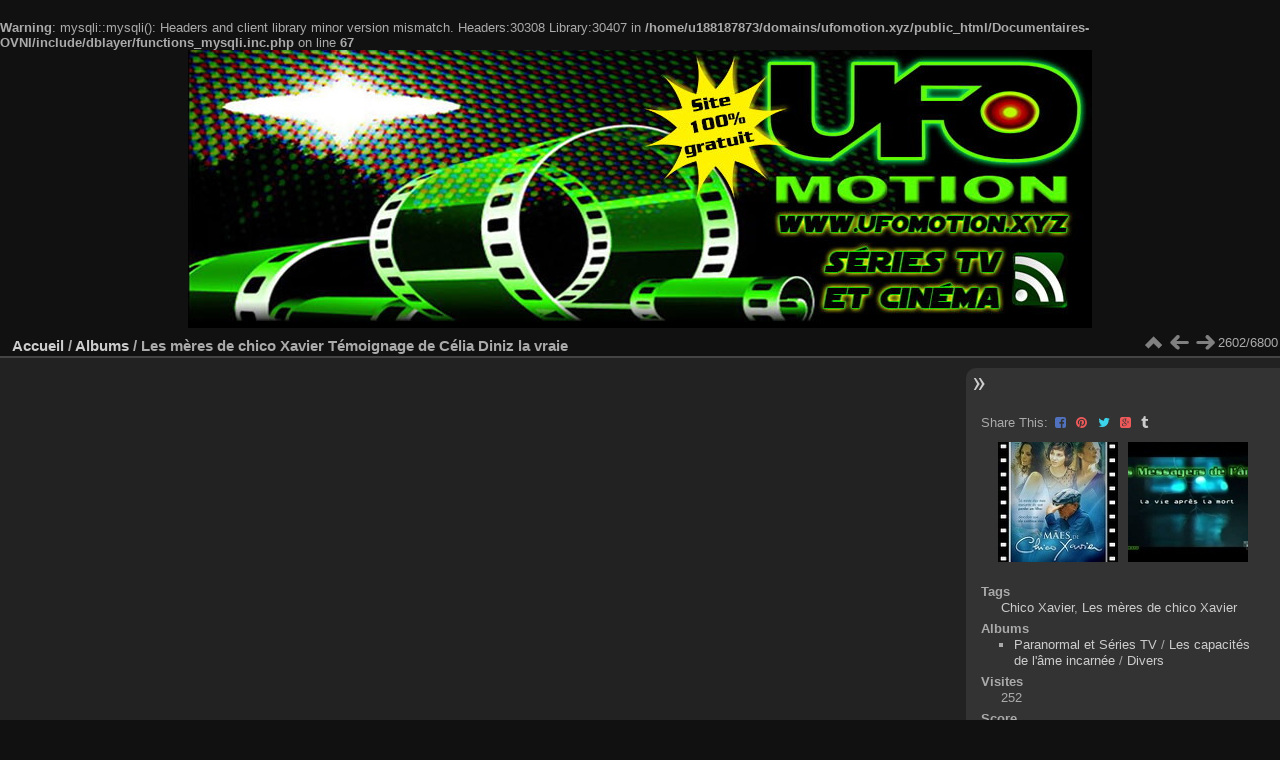

--- FILE ---
content_type: text/html; charset=utf-8
request_url: https://ufomotion.xyz/Documentaires-OVNI/picture.php?/6955
body_size: 5973
content:
<br />
<b>Warning</b>:  mysqli::mysqli(): Headers and client library minor version mismatch. Headers:30308 Library:30407 in <b>/home/u188187873/domains/ufomotion.xyz/public_html/Documentaires-OVNI/include/dblayer/functions_mysqli.inc.php</b> on line <b>67</b><br />
<!DOCTYPE html>
<html lang="fr" dir="ltr">
<head>
<meta charset="utf-8">
<meta name="generator" content="Piwigo (aka PWG), see piwigo.org">


<title>Les mères de chico Xavier Témoignage de Célia Diniz la vraie | Documentaires OVNI en français / Paranormal / extraterrestres ovnis</title>
<link rel="shortcut icon" type="image/x-icon" href="./local/favicon.ico">

<link rel="start" title="Accueil" href="/Documentaires-OVNI/" >
<link rel="search" title="Recherche" href="search.php" >

<link rel="first" title="Première" href="picture.php?/10384/categories" ><link rel="prev" title="Précédente" href="picture.php?/4633/categories" ><link rel="next" title="Suivante" href="picture.php?/6940/categories" ><link rel="last" title="Dernière" href="picture.php?/5018/categories" ><link rel="up" title="Miniatures" href="index.php?/categories/flat/start-2600" >
<link rel="canonical" href="picture.php?/6955">

 
	<!--[if lt IE 7]>
		<link rel="stylesheet" type="text/css" href="themes/default/fix-ie5-ie6.css">
	<![endif]-->
	<!--[if IE 7]>
		<link rel="stylesheet" type="text/css" href="themes/default/fix-ie7.css">
	<![endif]-->
	


	<!--[if lt IE 8]>
		<link rel="stylesheet" type="text/css" href="themes/elegant/fix-ie7.css">
	<![endif]-->


<!-- BEGIN get_combined -->

<link rel="stylesheet" type="text/css" href="_data/combined/1bgf9l6.css">


<!-- END get_combined -->

<!--[if lt IE 7]>
<script type="text/javascript" src="themes/default/js/pngfix.js"></script>
<![endif]-->

  <meta name="robots" content="noindex,nofollow">
  <link rel="stylesheet" type="text/css" href="./plugins/Media_Icon/template/media_icon.css">
  <meta name="robots" content="all">
  
<!-- START OPEN GRAPH TAGS-->
<meta property="og:title" content="Documentaires OVNI en français / Paranormal / extraterrestres ovnis | Les mères de chico Xavier Témoignage de Célia Diniz la vraie" />
<meta property="og:type" content="article" />
<meta property="og:url" content="http://ufomotion.xyz/Documentaires-OVNI/picture.php?/6955" />
<meta property="og:description" content="" />
<!-- END OPEN GRAPH TAGS-->
<script type="text/javascript" async defer src="//assets.pinterest.com/js/pinit.js"></script><style type="text/css">
#theHeader div.banner { background:transparent url('./local/banners/20250708-686cfe5c22465.jpg') center center no-repeat; height:278px; line-height:266px; font-size:2.5em; color:#fff; text-shadow:0 0 5px #000; text-align:center; }</style>
</head>

<body id="thePicturePage">

<div id="the_page">


<div id="theHeader"><a href="/Documentaires-OVNI/"><div class="banner">&nbsp;</div></a></div>


<div id="content">



<div id="imageHeaderBar">
	<div class="browsePath">
		<a href="/Documentaires-OVNI/">Accueil</a> / <a href="index.php?/categories">Albums</a><span class="browsePathSeparator"> / </span><h2>Les mères de chico Xavier Témoignage de Célia Diniz la vraie</h2>
	</div>
</div>

<div id="imageToolBar">
<div class="imageNumber">2602/6800</div>
<div class="navigationButtons">

<a href="index.php?/categories/flat/start-2600" title="Miniatures" class="pwg-state-default pwg-button"> <span class="pwg-icon pwg-icon-arrow-n"></span><span class="pwg-button-text">Miniatures</span> </a><a href="picture.php?/4633/categories" title="Précédente : Les mères de Chico Xavier (2011) VOSTFR" class="pwg-state-default pwg-button"> <span class="pwg-icon pwg-icon-arrow-w"></span><span class="pwg-button-text">Précédente</span> </a><a href="picture.php?/6940/categories" title="Suivante : LES MESSAGERS DE L'ÂME : La vie après la mort" class="pwg-state-default pwg-button pwg-button-icon-right"> <span class="pwg-icon pwg-icon-arrow-e"></span><span class="pwg-button-text">Suivante</span> </a>
</div>


<div class="actionButtons">
</div>
</div>

<div id="theImageAndInfos">
<div id="theImage">
<iframe width="640" height="360" src="https://dsvplay.com/e/wbpi86xp4z8f" scrolling="no" frameborder="0" allowfullscreen="true"></iframe><div id="socialButtons"><a title="Share on Twitter" href="https://twitter.com/share?url=https%3A%2F%2Fufomotion.xyz%2FDocumentaires-OVNI%2Fpicture.php%3F%2F6955%2Fcategories&text=Les+m%C3%A8res+de+chico+Xavier+T%C3%A9moignage+de+C%C3%A9lia+Diniz+la+vraie+%7C+Documentaires+OVNI+en+fran%C3%A7ais+%2F+Paranormal+%2F+extraterrestres+ovnis"data-url="https://ufomotion.xyz/Documentaires-OVNI/picture.php?/6955/categories" data-lang="fr" data-via=""data-size="small" data-count="bubble" class="twitter-share-button" rel="nofollow"><img src="./plugins/SocialButtons/template/images/twitter_small.png" alt="Twitter"></a> <div style="display:inline-block;" class="fb-like" data-send="false" data-show-faces="false" data-href="https://ufomotion.xyz/Documentaires-OVNI/picture.php?/6955/categories" data-layout="button_count"></div> <a title="Share on tumblr" href="https://www.tumblr.com/share/photo?source=https%3A%2F%2Fufomotion.xyz%2FDocumentaires-OVNI%2Fupload%2F2021%2F10%2F29%2F20211029071927-d808f44d.jpg&caption=Les+m%C3%A8res+de+chico+Xavier+T%C3%A9moignage+de+C%C3%A9lia+Diniz+la+vraie+%28from+%3Ca+href%3D%22https%3A%2F%2Fufomotion.xyz%2FDocumentaires-OVNI%2Fpicture.php%3F%2F6955%2Fcategories%22%3EDocumentaires+OVNI+en+fran%C3%A7ais+%2F+Paranormal+%2F+extraterrestres+ovnis%3C%2Fa%3E%29&clickthru=https%3A%2F%2Fufomotion.xyz%2FDocumentaires-OVNI%2Fpicture.php%3F%2F6955%2Fcategories&tags=Chico+Xavier%2CLes+m%C3%A8res+de+chico+Xavier"><img src="https://platform.tumblr.com/v1/share_1.png" alt="Tumblr"></a>
 <script type="text/javascript">reddit_url = "https://ufomotion.xyz/Documentaires-OVNI/picture.php?/6955/categories";reddit_title = "Les mères de chico Xavier Témoignage de Célia Diniz la vraie | Documentaires OVNI en français / Paranormal / extraterrestres ovnis";reddit_target = "";reddit_newwindow = 1;</script> <script type="text/javascript" src="https://fr.reddit.com/static/button/button1.js"></script> </div>

<p class="imageComment">Archive d'UFOmotion<br />
Voir les films de Chico Xavier : https://ufomotion.xyz/Documentaires-OVNI/index.php?/category/Films-Spiritualite</p>

</div><div id="infoSwitcher"></div><div id="imageInfos">
      <dl class="imageInfoTable" id="static-sharethis" >
      <span>Share This:</span><a href="http://www.facebook.com/sharer/sharer.php?p[url]=http%3A%2F%2Fufomotion.xyz%2FDocumentaires-OVNI%2Fpicture.php%3F%2F6955&amp;p[summary]=" onclick="window.open(this.href, '', 'toolbar=0,status=0,width=700,height=500'); return false;" title="Share on Facebook" target="_blank"><i class="fa fa-facebook-square"></i> <span>Facebook</span></a><a href="http://pinterest.com/pin/create/button/?url=http%3A%2F%2Fufomotion.xyz%2FDocumentaires-OVNI%2Fpicture.php%3F%2F6955&media=&description=Documentaires%20OVNI%20en%20fran%C3%A7ais%20%2F%20Paranormal%20%2F%20extraterrestres%20ovnis%20%7C%20Les%20m%C3%A8res%20de%20chico%20Xavier%20T%C3%A9moignage%20de%20C%C3%A9lia%20Diniz%20la%20vraie" title="Share on Pinterest" target="_blank" data-pin-do="none" data-pin-config="none"><i class="fa fa-pinterest"></i> <span>Pinterest</span></a><a href="https://twitter.com/intent/tweet?text=Documentaires%20OVNI%20en%20fran%C3%A7ais%20%2F%20Paranormal%20%2F%20extraterrestres%20ovnis%20%7C%20Les%20m%C3%A8res%20de%20chico%20Xavier%20T%C3%A9moignage%20de%20C%C3%A9lia%20Diniz%20la%20vraie&url=http%3A%2F%2Fufomotion.xyz%2FDocumentaires-OVNI%2Fpicture.php%3F%2F6955" title="Share on Twitter" target="_blank"><i class="fa fa-twitter"></i> <span>Twitter</span></a><a href="https://plus.google.com/share?url=http%3A%2F%2Fufomotion.xyz%2FDocumentaires-OVNI%2Fpicture.php%3F%2F6955" title="Share on Google+" target="_blank" onclick="javascript:window.open(this.href, '', 'menubar=no,toolbar=no,resizable=yes,scrollbars=yes,height=600,width=600');return false;"><i class="fa fa-google-plus-square"></i> <span>Google+</span></a><a href="http://www.tumblr.com/share/photo?source=&caption=Documentaires%20OVNI%20en%20fran%C3%A7ais%20%2F%20Paranormal%20%2F%20extraterrestres%20ovnis%20%7C%20Les%20m%C3%A8res%20de%20chico%20Xavier%20T%C3%A9moignage%20de%20C%C3%A9lia%20Diniz%20la%20vraie&click_thru=http%3A%2F%2Fufomotion.xyz%2FDocumentaires-OVNI%2Fpicture.php%3F%2F6955" title="Share on Tumblr" target="_blank"><i class="fa fa-tumblr"></i> <span>Tumblr</span></a>      </dl>
      
          
    
	<div class="navThumbs">
			<a class="navThumb" id="linkPrev" href="picture.php?/4633/categories" title="Précédente : Les mères de Chico Xavier (2011) VOSTFR" rel="prev">
				<span class="thumbHover prevThumbHover"></span>
				<img src="_data/i/upload/2020/06/26/20200626100810-b542f75c-sq.jpg" alt="Les mères de Chico Xavier (2011) VOSTFR">
			</a>
			<a class="navThumb" id="linkNext" href="picture.php?/6940/categories" title="Suivante : LES MESSAGERS DE L'ÂME : La vie après la mort" rel="next">
				<span class="thumbHover nextThumbHover"></span>
				<img src="_data/i/upload/2021/10/25/20211025035254-38f15d99-sq.jpg" alt="LES MESSAGERS DE L'ÂME : La vie après la mort">
			</a>
	</div>

<dl id="standard" class="imageInfoTable">
<div id="Tags" class="imageInfo"> <dt>Tags</dt> <dd><a href="index.php?/tags/1326-chico_xavier">Chico Xavier</a>, <a href="index.php?/tags/2594-les_meres_de_chico_xavier">Les mères de chico Xavier</a></dd> </div><div id="Categories" class="imageInfo"> <dt>Albums</dt> <dd> <ul><li><a href="index.php?/category/Paranormal">Paranormal et Séries TV</a> / <a href="index.php?/category/Capacites-de-l-ame-incarnee">Les capacités de l'âme incarnée</a> / <a href="index.php?/category/Divers-capacites-ame-incarnee">Divers</a></li></ul> </dd> </div><div id="Visits" class="imageInfo"> <dt>Visites</dt> <dd>252</dd> </div><div id="Average" class="imageInfo"> <dt>Score</dt> <dd><span id="ratingScore">pas de note</span> <span id="ratingCount"></span></dd> </div><div id="rating" class="imageInfo"> <dt> <span id="updateRate">Votez pour cette photo</span> </dt> <dd> <form action="picture.php?/6955/categories&amp;action=rate" method="post" id="rateForm" style="margin:0;"> <div><input type="submit" name="rate" value="0" class="rateButton" title="0"><input type="submit" name="rate" value="1" class="rateButton" title="1"><input type="submit" name="rate" value="2" class="rateButton" title="2"><input type="submit" name="rate" value="3" class="rateButton" title="3"><input type="submit" name="rate" value="4" class="rateButton" title="4"><input type="submit" name="rate" value="5" class="rateButton" title="5">
			</div>
			</form>
		</dd>
	</div>


</dl>

</div>
</div>


<div class="content contentWithMenu stuffs_block">
  <div class="content stuffs_block stuffs">
    <div id="stuffs_block_1" class="content middle_block" >
<div class="personal_block">
<!-- Matomo -->
<script>
  var _paq = window._paq = window._paq || [];
  /* tracker methods like "setCustomDimension" should be called before "trackPageView" */
  _paq.push(['trackPageView']);
  _paq.push(['enableLinkTracking']);
  (function() {
    var u="https://ufomotion.tv/analytics/";
    _paq.push(['setTrackerUrl', u+'matomo.php']);
    _paq.push(['setSiteId', '2']);
    var d=document, g=d.createElement('script'), s=d.getElementsByTagName('script')[0];
    g.async=true; g.src=u+'matomo.js'; s.parentNode.insertBefore(g,s);
  })();
</script>
<!-- End Matomo Code -->

</div>

    </div>
  </div>
</div>

</div>
<div id="copyright">


  Propulsé par	<a href="http://fr.piwigo.org" class="Piwigo">Piwigo</a>
  
    <span id="persofooter">
<!doctype html>
<html>
<head>
<meta charset="utf-8">
<title>Document sans nom</title>
</head>

<body> <div style="background:#222; color:#fff; padding:10px; text-align:center; font-size:14px; font-family:sans-serif;">
  
  
    </div>
    <!-- /Bloc Matomo -->
    
  </div>

  <style>
    .ufo-stats-mini{max-width:680px;margin:16px auto 8px;padding:0 10px;text-align:center}
    .ufo-stats-frame{position:relative;width:100%;padding-top:56%} /* ratio 16:9 */
    .ufo-stats-frame iframe{
      position:absolute;inset:0;border:0;width:100%;height:100%;
      border-radius:10px;box-shadow:0 6px 22px rgba(0,0,0,.25)
    }
    .ufo-stats-link{
      display:inline-block;margin-top:8px;font:600 14px/1.2 system-ui,-apple-system,Segoe UI,Roboto,Helvetica,Arial,sans-serif;
      text-decoration:underline;color:#00d0ff
    }
  </style>

  <!-- Boutons de dons PayPal + Tipeee -->
  <div style="margin-top:10px;">
    <form action="https://www.paypal.com/donate" method="post" target="_top" style="display:inline-block; margin: 5px;">
      <p>
        <input type="hidden" name="hosted_button_id" value="QP7NUMDP3N9ZU" />
        <input type="image" src="https://www.paypalobjects.com/fr_FR/FR/i/btn/btn_donate_LG.gif" border="0" name="submit" title="Faites un don avec PayPal" alt="Bouton Faites un don avec PayPal" />
      </p>
      <p><a href="https://fr.tipeee.com/ufomotion" style="display:inline-block; margin: 5px;"><img src="https://ufomotion.xyz/BoutonTip_SoutenezMoi_Tipeee.gif" width="220" height="200" alt="Soutenir sur Tipeee" style="max-width:100%; height:auto;" /></a></p>
      <p><a href="https://www.patreon.com/c/UFOmotion"><img src="https://ufomotion.tv/patreon-logo.png" width="158" height="176" alt=""/></a></p>
    </form>
  </div>
</div>

</body>
</html>

</span>
    
<!-- Plugin Statistics -->
<?php include_once("analyticstracking.php") ?>
<!-- Plugin Statistics -->

</div>

</div>

<!-- BEGIN get_combined -->
<script type="text/javascript" src="https://connect.facebook.net/fr_FR/all.js#xfbml=1"></script>
<script type="text/javascript" src="https://platform.tumblr.com/v1/share.js"></script>
<script type="text/javascript" src="https://platform.twitter.com/widgets.js"></script>
<script type="text/javascript" src="_data/combined/609hp4.js"></script>
<script type="text/javascript">//<![CDATA[

var p_main_menu = "on", p_pict_descr = "on", p_pict_comment = "on";
jQuery('body').prepend('<div id="fb-root"></div>');
document.onkeydown = function(e){e=e||window.event;if (e.altKey) return true;var target=e.target||e.srcElement;if (target && target.type) return true;var keyCode=e.keyCode||e.which, docElem=document.documentElement, url;switch(keyCode){case 63235: case 39: if (e.ctrlKey || docElem.scrollLeft==docElem.scrollWidth-docElem.clientWidth)url="picture.php?/6940/categories"; break;case 63234: case 37: if (e.ctrlKey || docElem.scrollLeft==0)url="picture.php?/4633/categories"; break;case 36: if (e.ctrlKey)url="picture.php?/10384/categories"; break;case 35: if (e.ctrlKey)url="picture.php?/5018/categories"; break;case 38: if (e.ctrlKey)url="index.php?/categories/flat/start-2600"; break;}if (url) {window.location=url.replace("&amp;","&"); return false;}return true;}
var _pwgRatingAutoQueue = _pwgRatingAutoQueue||[];_pwgRatingAutoQueue.push( {rootUrl: '', image_id: 6955,onSuccess : function(rating) {var e = document.getElementById("updateRate");if (e) e.innerHTML = "Mettre à jour votre note";e = document.getElementById("ratingScore");if (e) e.innerHTML = rating.score;e = document.getElementById("ratingCount");if (e) {if (rating.count == 1) {e.innerHTML = "(%d note)".replace( "%d", rating.count);} else {e.innerHTML = "(%d notes)".replace( "%d", rating.count);}}}} );
//]]></script>
<script type="text/javascript">
(function() {
var s,after = document.getElementsByTagName('script')[document.getElementsByTagName('script').length-1];
s=document.createElement('script'); s.type='text/javascript'; s.async=true; s.src='_data/combined/1bptlks.js';
after = after.parentNode.insertBefore(s, after);
})();
</script>
<!-- END get_combined -->

</body>
</html>